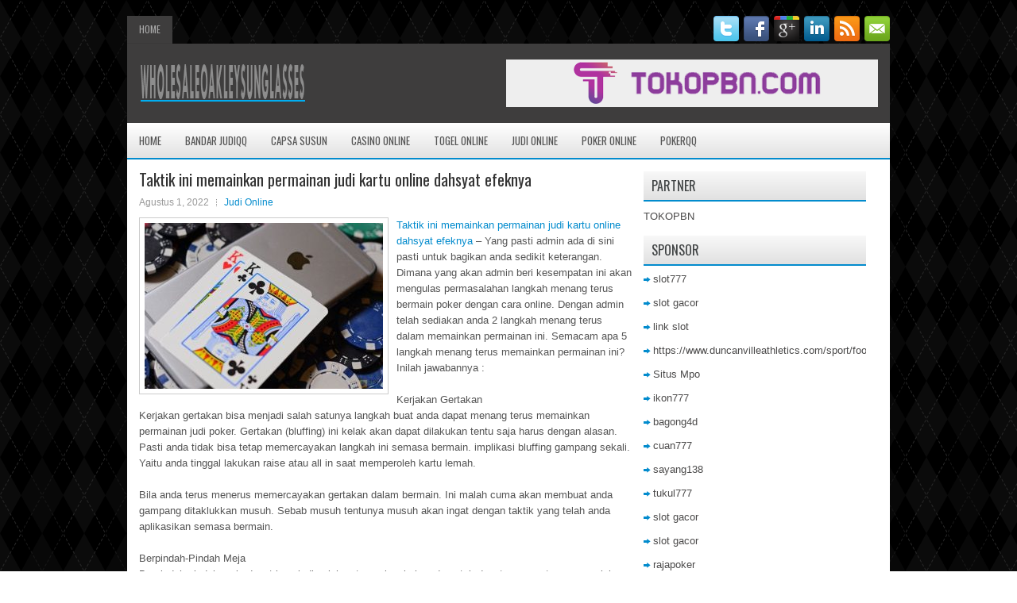

--- FILE ---
content_type: text/html; charset=UTF-8
request_url: http://modafiniltab.online/taktik-ini-memainkan-permainan-judi-kartu-online-dahsyat-efeknya/
body_size: 9682
content:
<!DOCTYPE html><html xmlns="http://www.w3.org/1999/xhtml" lang="id-ID">
<head profile="http://gmpg.org/xfn/11">
<meta http-equiv="Content-Type" content="text/html; charset=UTF-8" />

<meta name="viewport" content="width=device-width, initial-scale=1.0"/>
<link rel="stylesheet" href="http://modafiniltab.online/wp-content/themes/EstateAgency/lib/css/reset.css" type="text/css" media="screen, projection" />
<link rel="stylesheet" href="http://modafiniltab.online/wp-content/themes/EstateAgency/lib/css/defaults.css" type="text/css" media="screen, projection" />
<!--[if lt IE 8]><link rel="stylesheet" href="http://modafiniltab.online/wp-content/themes/EstateAgency/lib/css/ie.css" type="text/css" media="screen, projection" /><![endif]-->

<link rel="stylesheet" href="http://modafiniltab.online/wp-content/themes/EstateAgency/style.css" type="text/css" media="screen, projection" />

<title>Taktik ini memainkan permainan judi kartu online dahsyat efeknya &#8211; wholesaleoakleysunglasses.us.org</title>
<meta name='robots' content='max-image-preview:large' />
<link rel="alternate" type="application/rss+xml" title="wholesaleoakleysunglasses.us.org &raquo; Taktik ini memainkan permainan judi kartu online dahsyat efeknya Umpan Komentar" href="http://modafiniltab.online/taktik-ini-memainkan-permainan-judi-kartu-online-dahsyat-efeknya/feed/" />
<script type="text/javascript">
window._wpemojiSettings = {"baseUrl":"https:\/\/s.w.org\/images\/core\/emoji\/14.0.0\/72x72\/","ext":".png","svgUrl":"https:\/\/s.w.org\/images\/core\/emoji\/14.0.0\/svg\/","svgExt":".svg","source":{"concatemoji":"http:\/\/modafiniltab.online\/wp-includes\/js\/wp-emoji-release.min.js?ver=6.1.1"}};
/*! This file is auto-generated */
!function(e,a,t){var n,r,o,i=a.createElement("canvas"),p=i.getContext&&i.getContext("2d");function s(e,t){var a=String.fromCharCode,e=(p.clearRect(0,0,i.width,i.height),p.fillText(a.apply(this,e),0,0),i.toDataURL());return p.clearRect(0,0,i.width,i.height),p.fillText(a.apply(this,t),0,0),e===i.toDataURL()}function c(e){var t=a.createElement("script");t.src=e,t.defer=t.type="text/javascript",a.getElementsByTagName("head")[0].appendChild(t)}for(o=Array("flag","emoji"),t.supports={everything:!0,everythingExceptFlag:!0},r=0;r<o.length;r++)t.supports[o[r]]=function(e){if(p&&p.fillText)switch(p.textBaseline="top",p.font="600 32px Arial",e){case"flag":return s([127987,65039,8205,9895,65039],[127987,65039,8203,9895,65039])?!1:!s([55356,56826,55356,56819],[55356,56826,8203,55356,56819])&&!s([55356,57332,56128,56423,56128,56418,56128,56421,56128,56430,56128,56423,56128,56447],[55356,57332,8203,56128,56423,8203,56128,56418,8203,56128,56421,8203,56128,56430,8203,56128,56423,8203,56128,56447]);case"emoji":return!s([129777,127995,8205,129778,127999],[129777,127995,8203,129778,127999])}return!1}(o[r]),t.supports.everything=t.supports.everything&&t.supports[o[r]],"flag"!==o[r]&&(t.supports.everythingExceptFlag=t.supports.everythingExceptFlag&&t.supports[o[r]]);t.supports.everythingExceptFlag=t.supports.everythingExceptFlag&&!t.supports.flag,t.DOMReady=!1,t.readyCallback=function(){t.DOMReady=!0},t.supports.everything||(n=function(){t.readyCallback()},a.addEventListener?(a.addEventListener("DOMContentLoaded",n,!1),e.addEventListener("load",n,!1)):(e.attachEvent("onload",n),a.attachEvent("onreadystatechange",function(){"complete"===a.readyState&&t.readyCallback()})),(e=t.source||{}).concatemoji?c(e.concatemoji):e.wpemoji&&e.twemoji&&(c(e.twemoji),c(e.wpemoji)))}(window,document,window._wpemojiSettings);
</script>
<style type="text/css">
img.wp-smiley,
img.emoji {
	display: inline !important;
	border: none !important;
	box-shadow: none !important;
	height: 1em !important;
	width: 1em !important;
	margin: 0 0.07em !important;
	vertical-align: -0.1em !important;
	background: none !important;
	padding: 0 !important;
}
</style>
	<link rel='stylesheet' id='wp-block-library-css' href='http://modafiniltab.online/wp-includes/css/dist/block-library/style.min.css?ver=6.1.1' type='text/css' media='all' />
<link rel='stylesheet' id='classic-theme-styles-css' href='http://modafiniltab.online/wp-includes/css/classic-themes.min.css?ver=1' type='text/css' media='all' />
<style id='global-styles-inline-css' type='text/css'>
body{--wp--preset--color--black: #000000;--wp--preset--color--cyan-bluish-gray: #abb8c3;--wp--preset--color--white: #ffffff;--wp--preset--color--pale-pink: #f78da7;--wp--preset--color--vivid-red: #cf2e2e;--wp--preset--color--luminous-vivid-orange: #ff6900;--wp--preset--color--luminous-vivid-amber: #fcb900;--wp--preset--color--light-green-cyan: #7bdcb5;--wp--preset--color--vivid-green-cyan: #00d084;--wp--preset--color--pale-cyan-blue: #8ed1fc;--wp--preset--color--vivid-cyan-blue: #0693e3;--wp--preset--color--vivid-purple: #9b51e0;--wp--preset--gradient--vivid-cyan-blue-to-vivid-purple: linear-gradient(135deg,rgba(6,147,227,1) 0%,rgb(155,81,224) 100%);--wp--preset--gradient--light-green-cyan-to-vivid-green-cyan: linear-gradient(135deg,rgb(122,220,180) 0%,rgb(0,208,130) 100%);--wp--preset--gradient--luminous-vivid-amber-to-luminous-vivid-orange: linear-gradient(135deg,rgba(252,185,0,1) 0%,rgba(255,105,0,1) 100%);--wp--preset--gradient--luminous-vivid-orange-to-vivid-red: linear-gradient(135deg,rgba(255,105,0,1) 0%,rgb(207,46,46) 100%);--wp--preset--gradient--very-light-gray-to-cyan-bluish-gray: linear-gradient(135deg,rgb(238,238,238) 0%,rgb(169,184,195) 100%);--wp--preset--gradient--cool-to-warm-spectrum: linear-gradient(135deg,rgb(74,234,220) 0%,rgb(151,120,209) 20%,rgb(207,42,186) 40%,rgb(238,44,130) 60%,rgb(251,105,98) 80%,rgb(254,248,76) 100%);--wp--preset--gradient--blush-light-purple: linear-gradient(135deg,rgb(255,206,236) 0%,rgb(152,150,240) 100%);--wp--preset--gradient--blush-bordeaux: linear-gradient(135deg,rgb(254,205,165) 0%,rgb(254,45,45) 50%,rgb(107,0,62) 100%);--wp--preset--gradient--luminous-dusk: linear-gradient(135deg,rgb(255,203,112) 0%,rgb(199,81,192) 50%,rgb(65,88,208) 100%);--wp--preset--gradient--pale-ocean: linear-gradient(135deg,rgb(255,245,203) 0%,rgb(182,227,212) 50%,rgb(51,167,181) 100%);--wp--preset--gradient--electric-grass: linear-gradient(135deg,rgb(202,248,128) 0%,rgb(113,206,126) 100%);--wp--preset--gradient--midnight: linear-gradient(135deg,rgb(2,3,129) 0%,rgb(40,116,252) 100%);--wp--preset--duotone--dark-grayscale: url('#wp-duotone-dark-grayscale');--wp--preset--duotone--grayscale: url('#wp-duotone-grayscale');--wp--preset--duotone--purple-yellow: url('#wp-duotone-purple-yellow');--wp--preset--duotone--blue-red: url('#wp-duotone-blue-red');--wp--preset--duotone--midnight: url('#wp-duotone-midnight');--wp--preset--duotone--magenta-yellow: url('#wp-duotone-magenta-yellow');--wp--preset--duotone--purple-green: url('#wp-duotone-purple-green');--wp--preset--duotone--blue-orange: url('#wp-duotone-blue-orange');--wp--preset--font-size--small: 13px;--wp--preset--font-size--medium: 20px;--wp--preset--font-size--large: 36px;--wp--preset--font-size--x-large: 42px;--wp--preset--spacing--20: 0.44rem;--wp--preset--spacing--30: 0.67rem;--wp--preset--spacing--40: 1rem;--wp--preset--spacing--50: 1.5rem;--wp--preset--spacing--60: 2.25rem;--wp--preset--spacing--70: 3.38rem;--wp--preset--spacing--80: 5.06rem;}:where(.is-layout-flex){gap: 0.5em;}body .is-layout-flow > .alignleft{float: left;margin-inline-start: 0;margin-inline-end: 2em;}body .is-layout-flow > .alignright{float: right;margin-inline-start: 2em;margin-inline-end: 0;}body .is-layout-flow > .aligncenter{margin-left: auto !important;margin-right: auto !important;}body .is-layout-constrained > .alignleft{float: left;margin-inline-start: 0;margin-inline-end: 2em;}body .is-layout-constrained > .alignright{float: right;margin-inline-start: 2em;margin-inline-end: 0;}body .is-layout-constrained > .aligncenter{margin-left: auto !important;margin-right: auto !important;}body .is-layout-constrained > :where(:not(.alignleft):not(.alignright):not(.alignfull)){max-width: var(--wp--style--global--content-size);margin-left: auto !important;margin-right: auto !important;}body .is-layout-constrained > .alignwide{max-width: var(--wp--style--global--wide-size);}body .is-layout-flex{display: flex;}body .is-layout-flex{flex-wrap: wrap;align-items: center;}body .is-layout-flex > *{margin: 0;}:where(.wp-block-columns.is-layout-flex){gap: 2em;}.has-black-color{color: var(--wp--preset--color--black) !important;}.has-cyan-bluish-gray-color{color: var(--wp--preset--color--cyan-bluish-gray) !important;}.has-white-color{color: var(--wp--preset--color--white) !important;}.has-pale-pink-color{color: var(--wp--preset--color--pale-pink) !important;}.has-vivid-red-color{color: var(--wp--preset--color--vivid-red) !important;}.has-luminous-vivid-orange-color{color: var(--wp--preset--color--luminous-vivid-orange) !important;}.has-luminous-vivid-amber-color{color: var(--wp--preset--color--luminous-vivid-amber) !important;}.has-light-green-cyan-color{color: var(--wp--preset--color--light-green-cyan) !important;}.has-vivid-green-cyan-color{color: var(--wp--preset--color--vivid-green-cyan) !important;}.has-pale-cyan-blue-color{color: var(--wp--preset--color--pale-cyan-blue) !important;}.has-vivid-cyan-blue-color{color: var(--wp--preset--color--vivid-cyan-blue) !important;}.has-vivid-purple-color{color: var(--wp--preset--color--vivid-purple) !important;}.has-black-background-color{background-color: var(--wp--preset--color--black) !important;}.has-cyan-bluish-gray-background-color{background-color: var(--wp--preset--color--cyan-bluish-gray) !important;}.has-white-background-color{background-color: var(--wp--preset--color--white) !important;}.has-pale-pink-background-color{background-color: var(--wp--preset--color--pale-pink) !important;}.has-vivid-red-background-color{background-color: var(--wp--preset--color--vivid-red) !important;}.has-luminous-vivid-orange-background-color{background-color: var(--wp--preset--color--luminous-vivid-orange) !important;}.has-luminous-vivid-amber-background-color{background-color: var(--wp--preset--color--luminous-vivid-amber) !important;}.has-light-green-cyan-background-color{background-color: var(--wp--preset--color--light-green-cyan) !important;}.has-vivid-green-cyan-background-color{background-color: var(--wp--preset--color--vivid-green-cyan) !important;}.has-pale-cyan-blue-background-color{background-color: var(--wp--preset--color--pale-cyan-blue) !important;}.has-vivid-cyan-blue-background-color{background-color: var(--wp--preset--color--vivid-cyan-blue) !important;}.has-vivid-purple-background-color{background-color: var(--wp--preset--color--vivid-purple) !important;}.has-black-border-color{border-color: var(--wp--preset--color--black) !important;}.has-cyan-bluish-gray-border-color{border-color: var(--wp--preset--color--cyan-bluish-gray) !important;}.has-white-border-color{border-color: var(--wp--preset--color--white) !important;}.has-pale-pink-border-color{border-color: var(--wp--preset--color--pale-pink) !important;}.has-vivid-red-border-color{border-color: var(--wp--preset--color--vivid-red) !important;}.has-luminous-vivid-orange-border-color{border-color: var(--wp--preset--color--luminous-vivid-orange) !important;}.has-luminous-vivid-amber-border-color{border-color: var(--wp--preset--color--luminous-vivid-amber) !important;}.has-light-green-cyan-border-color{border-color: var(--wp--preset--color--light-green-cyan) !important;}.has-vivid-green-cyan-border-color{border-color: var(--wp--preset--color--vivid-green-cyan) !important;}.has-pale-cyan-blue-border-color{border-color: var(--wp--preset--color--pale-cyan-blue) !important;}.has-vivid-cyan-blue-border-color{border-color: var(--wp--preset--color--vivid-cyan-blue) !important;}.has-vivid-purple-border-color{border-color: var(--wp--preset--color--vivid-purple) !important;}.has-vivid-cyan-blue-to-vivid-purple-gradient-background{background: var(--wp--preset--gradient--vivid-cyan-blue-to-vivid-purple) !important;}.has-light-green-cyan-to-vivid-green-cyan-gradient-background{background: var(--wp--preset--gradient--light-green-cyan-to-vivid-green-cyan) !important;}.has-luminous-vivid-amber-to-luminous-vivid-orange-gradient-background{background: var(--wp--preset--gradient--luminous-vivid-amber-to-luminous-vivid-orange) !important;}.has-luminous-vivid-orange-to-vivid-red-gradient-background{background: var(--wp--preset--gradient--luminous-vivid-orange-to-vivid-red) !important;}.has-very-light-gray-to-cyan-bluish-gray-gradient-background{background: var(--wp--preset--gradient--very-light-gray-to-cyan-bluish-gray) !important;}.has-cool-to-warm-spectrum-gradient-background{background: var(--wp--preset--gradient--cool-to-warm-spectrum) !important;}.has-blush-light-purple-gradient-background{background: var(--wp--preset--gradient--blush-light-purple) !important;}.has-blush-bordeaux-gradient-background{background: var(--wp--preset--gradient--blush-bordeaux) !important;}.has-luminous-dusk-gradient-background{background: var(--wp--preset--gradient--luminous-dusk) !important;}.has-pale-ocean-gradient-background{background: var(--wp--preset--gradient--pale-ocean) !important;}.has-electric-grass-gradient-background{background: var(--wp--preset--gradient--electric-grass) !important;}.has-midnight-gradient-background{background: var(--wp--preset--gradient--midnight) !important;}.has-small-font-size{font-size: var(--wp--preset--font-size--small) !important;}.has-medium-font-size{font-size: var(--wp--preset--font-size--medium) !important;}.has-large-font-size{font-size: var(--wp--preset--font-size--large) !important;}.has-x-large-font-size{font-size: var(--wp--preset--font-size--x-large) !important;}
.wp-block-navigation a:where(:not(.wp-element-button)){color: inherit;}
:where(.wp-block-columns.is-layout-flex){gap: 2em;}
.wp-block-pullquote{font-size: 1.5em;line-height: 1.6;}
</style>
<script type='text/javascript' src='http://modafiniltab.online/wp-includes/js/jquery/jquery.min.js?ver=3.6.1' id='jquery-core-js'></script>
<script type='text/javascript' src='http://modafiniltab.online/wp-includes/js/jquery/jquery-migrate.min.js?ver=3.3.2' id='jquery-migrate-js'></script>
<script type='text/javascript' src='http://modafiniltab.online/wp-content/themes/EstateAgency/lib/js/superfish.js?ver=6.1.1' id='superfish-js'></script>
<script type='text/javascript' src='http://modafiniltab.online/wp-content/themes/EstateAgency/lib/js/jquery.mobilemenu.js?ver=6.1.1' id='mobilemenu-js'></script>
<link rel="https://api.w.org/" href="http://modafiniltab.online/wp-json/" /><link rel="alternate" type="application/json" href="http://modafiniltab.online/wp-json/wp/v2/posts/1437" /><link rel="EditURI" type="application/rsd+xml" title="RSD" href="http://modafiniltab.online/xmlrpc.php?rsd" />
<link rel="wlwmanifest" type="application/wlwmanifest+xml" href="http://modafiniltab.online/wp-includes/wlwmanifest.xml" />

<link rel="canonical" href="http://modafiniltab.online/taktik-ini-memainkan-permainan-judi-kartu-online-dahsyat-efeknya/" />
<link rel='shortlink' href='http://modafiniltab.online/?p=1437' />
<link rel="alternate" type="application/json+oembed" href="http://modafiniltab.online/wp-json/oembed/1.0/embed?url=http%3A%2F%2Fmodafiniltab.online%2Ftaktik-ini-memainkan-permainan-judi-kartu-online-dahsyat-efeknya%2F" />
<link rel="alternate" type="text/xml+oembed" href="http://modafiniltab.online/wp-json/oembed/1.0/embed?url=http%3A%2F%2Fmodafiniltab.online%2Ftaktik-ini-memainkan-permainan-judi-kartu-online-dahsyat-efeknya%2F&#038;format=xml" />
<link rel="shortcut icon" href="/wp-content/uploads/2021/07/wholesaleoakleysunglasses-f-1.png" type="image/x-icon" />
<link rel="alternate" type="application/rss+xml" title="wholesaleoakleysunglasses.us.org RSS Feed" href="http://modafiniltab.online/feed/" />
<link rel="pingback" href="http://modafiniltab.online/xmlrpc.php" />

</head>

<body class="post-template-default single single-post postid-1437 single-format-standard">

<div id="container">

    <div class="clearfix">
        			        <div class="menu-primary-container">
			<ul class="menus menu-primary">
                <li ><a href="http://modafiniltab.online">Home</a></li>
							</ul>
		</div>
                      <!--.primary menu--> 	
                
        <div id="top-social-profiles">
                        <ul class="widget-container"><li class="social-profiles-widget">
            <a href="http://twitter.com/" target="_blank"><img title="Twitter" alt="Twitter" src="http://modafiniltab.online/wp-content/themes/EstateAgency/images/social-profiles/twitter.png" /></a><a href="http://facebook.com/" target="_blank"><img title="Facebook" alt="Facebook" src="http://modafiniltab.online/wp-content/themes/EstateAgency/images/social-profiles/facebook.png" /></a><a href="https://plus.google.com/" target="_blank"><img title="Google Plus" alt="Google Plus" src="http://modafiniltab.online/wp-content/themes/EstateAgency/images/social-profiles/gplus.png" /></a><a href="http://www.linkedin.com/" target="_blank"><img title="LinkedIn" alt="LinkedIn" src="http://modafiniltab.online/wp-content/themes/EstateAgency/images/social-profiles/linkedin.png" /></a><a href="http://modafiniltab.online/feed/" target="_blank"><img title="RSS Feed" alt="RSS Feed" src="http://modafiniltab.online/wp-content/themes/EstateAgency/images/social-profiles/rss.png" /></a><a href="/cdn-cgi/l/email-protection#ccb5a3b9be8ca9a1ada5a0e2afa3a1" target="_blank"><img title="Email" alt="Email" src="http://modafiniltab.online/wp-content/themes/EstateAgency/images/social-profiles/email.png" /></a>            </li></ul>
                    </div>
    </div>
    

    <div id="header">
    
        <div class="logo">
         
            <a href="http://modafiniltab.online"><img src="/wp-content/uploads/2021/07/wholesaleoakleysunglasses-1.png" alt="wholesaleoakleysunglasses.us.org" title="wholesaleoakleysunglasses.us.org" /></a>
         
        </div><!-- .logo -->

        <div class="header-right">
            <a href="https://www.tokopbn.com/" target="_blank"><img src="/wp-content/uploads/2021/07/banner-toko-pbn.png" alt="sponsored"></a> 
        </div><!-- .header-right -->
        
    </div><!-- #header -->
    
            <div class="clearfix">
            			<div class="menu-secondary-container"><ul id="menu-main-manu" class="menus menu-secondary"><li id="menu-item-75" class="menu-item menu-item-type-custom menu-item-object-custom menu-item-home menu-item-75"><a href="http://modafiniltab.online/">Home</a></li>
<li id="menu-item-76" class="menu-item menu-item-type-taxonomy menu-item-object-category menu-item-76"><a href="http://modafiniltab.online/category/bandar-judiqq/">Bandar JudiQQ</a></li>
<li id="menu-item-77" class="menu-item menu-item-type-taxonomy menu-item-object-category menu-item-77"><a href="http://modafiniltab.online/category/capsa-susun/">Capsa Susun</a></li>
<li id="menu-item-78" class="menu-item menu-item-type-taxonomy menu-item-object-category menu-item-78"><a href="http://modafiniltab.online/category/casino-online/">Casino Online</a></li>
<li id="menu-item-79" class="menu-item menu-item-type-taxonomy menu-item-object-category menu-item-79"><a href="http://modafiniltab.online/category/togel-online/">Togel Online</a></li>
<li id="menu-item-80" class="menu-item menu-item-type-taxonomy menu-item-object-category current-post-ancestor current-menu-parent current-post-parent menu-item-80"><a href="http://modafiniltab.online/category/judi-online/">Judi Online</a></li>
<li id="menu-item-81" class="menu-item menu-item-type-taxonomy menu-item-object-category menu-item-81"><a href="http://modafiniltab.online/category/poker-online/">Poker Online</a></li>
<li id="menu-item-82" class="menu-item menu-item-type-taxonomy menu-item-object-category menu-item-82"><a href="http://modafiniltab.online/category/pokerqq/">PokerQQ</a></li>
</ul></div>              <!--.secondary menu--> 	
                </div>
    
    <div id="main">
    
            
        <div id="content">
            
                    
            
    <div class="post post-single clearfix post-1437 type-post status-publish format-standard has-post-thumbnail hentry category-judi-online tag-casino tag-judi tag-poker tag-slot" id="post-1437">
    
        <h2 class="title">Taktik ini memainkan permainan judi kartu online dahsyat efeknya</h2>
        
        <div class="postmeta-primary">
    
            <span class="meta_date">Agustus 1, 2022</span>
           &nbsp; <span class="meta_categories"><a href="http://modafiniltab.online/category/judi-online/" rel="category tag">Judi Online</a></span>
    
                 
        </div>
        
        <div class="entry clearfix">
            
            <img width="300" height="209" src="http://modafiniltab.online/wp-content/uploads/2021/08/X27.jpg" class="alignleft featured_image wp-post-image" alt="" decoding="async" srcset="http://modafiniltab.online/wp-content/uploads/2021/08/X27.jpg 640w, http://modafiniltab.online/wp-content/uploads/2021/08/X27-300x209.jpg 300w" sizes="(max-width: 300px) 100vw, 300px" />            
            <p><a href="http://modafiniltab.online/taktik-ini-memainkan-permainan-judi-kartu-online-dahsyat-efeknya/">Taktik ini memainkan permainan judi kartu online dahsyat efeknya</a> &#8211; Yang pasti admin ada di sini pasti untuk bagikan anda sedikit keterangan. Dimana yang akan admin beri kesempatan ini akan mengulas permasalahan langkah menang terus bermain poker dengan cara online. Dengan admin telah sediakan anda 2 langkah menang terus dalam memainkan permainan ini. Semacam apa 5 langkah menang terus memainkan permainan ini? Inilah jawabannya :</p>
<p>Kerjakan Gertakan<br />
Kerjakan gertakan bisa menjadi salah satunya langkah buat anda dapat menang terus memainkan permainan judi poker. Gertakan (bluffing) ini kelak akan dapat dilakukan tentu saja harus dengan alasan. Pasti anda tidak bisa tetap memercayakan langkah ini semasa bermain. implikasi bluffing gampang sekali. Yaitu anda tinggal lakukan raise atau all in saat memperoleh kartu lemah.</p>
<p>Bila anda terus menerus memercayakan gertakan dalam bermain. Ini malah cuma akan membuat anda gampang ditaklukkan musuh. Sebab musuh tentunya musuh akan ingat dengan taktik yang telah anda aplikasikan semasa bermain.</p>
<p>Berpindah-Pindah Meja<br />
Berpindah-pindah meja dapat juga jadi salah satunya langkah anda untuk dapat menang terus memainkan permainan poker. Jadi anda jika nanti ingin gampang menang bermain. Anda jangan cuma tinggal pada suatu meja saja. Upayakan anda dapat berpindah-pindah meja. Contoh saat anda susah menang, sering memperoleh kartu lemah atau musuh telah bawa taktik anda. Ini dapat anda buat jadi peristiwa pas untuk beralih meja.</p>
<p>Kerjakan Penilaian Meja<br />
Sebelum memainkan permainan judi kartu online ini. Tentu saja anda harus dapat kerjakan penilaian meja. Maksudnya untuk menghitung potensi serta membaca taktik musuh. Bila ini dapat dilakukan dengan cara teratur dalam bermain poker. Jelas anda tidak akan kewalahan untuk dapat memenangi jalannya permainan dengan cara terus-terusan.</p>
<p>Konsentrasi<br />
Langkah setelah itu untuk dapat menang terus memainkan permainan taruhan online poker gampang sekali. Yaitu anda tinggal konsentrasi pada jalannya permainan saja. Dengan anda dapat konsentrasi seutuhnya pada jalannya permainan. Ini akan membuat anda dapat makin gampang dalam membaca jalannya permainan. Jadi anda semasa bermain kelak dapat gampang tentukan ketetapan yang pas.</p>
<p>Sabar<br />
Satu lagi langkah yang mungkin dapat menolong anda untuk dapat menang terus dalam bermain poker ialah sabar. Pasti sabar ini kelak dapat memberikan dukungan fokus serta konsentrasi anda semasa bermain. Bila anda sabar dalam bermain. Automatis anda akan makin tenang dalam jalani jalannya permainan.</p>
<p>Ini yang akan membuat anda bisa makin fokus serta konsentrasi pada jalannya permainan. Serta ini yang bisa menolong anda untuk dapat memperoleh hasil kemenangan terus-terusan kunjungi agen judi online <a href="https://103.28.52.12/">Megawin88</a>.</p>
<p>Bagaimana? Apa anda sudah mengetahui langkah menang terus memainkan permainan taruhan online poker? Bila telah, anda kelak semasa bermain janganlah sampai lupa untuk dapat coba mengaplikasikannya. Selamat coba serta mudah-mudahan sukses!</p>
    
        </div>
        
        <div class="postmeta-secondary"><span class="meta_tags"><a href="http://modafiniltab.online/tag/casino/" rel="tag">Casino</a>, <a href="http://modafiniltab.online/tag/judi/" rel="tag">Judi</a>, <a href="http://modafiniltab.online/tag/poker/" rel="tag">Poker</a>, <a href="http://modafiniltab.online/tag/slot/" rel="tag">Slot</a></span></div> 
        
    
    </div><!-- Post ID 1437 -->
    
                
                    
        </div><!-- #content -->
    
        
<div id="sidebar-primary">
	
		<ul class="widget_text widget-container">
			<li id="custom_html-6" class="widget_text widget widget_custom_html">
				<h3 class="widgettitle">PARTNER</h3>
				<div class="textwidget custom-html-widget"><a href="https://www.tokopbn.com/">TOKOPBN</a></div>
			</li>
		</ul>
    	
		<ul class="widget-container">
			<li id="sponsor" class="widget widget_meta">
				<h3 class="widgettitle">Sponsor</h3>			
				<ul>
					<li><a href="https://rbc.gov.rw/fileadmin/templates/web/index.html">slot777</a></li>
                            <li><a href="https://www.asianwindky.com/menu">slot gacor</a></li>
                            <li><a href="https://www.kazanscience.ru/ru/sbornik">link slot</a></li>
                            <li><a href="https://www.duncanvilleathletics.com/sport/football/boys/">https://www.duncanvilleathletics.com/sport/football/boys/</a></li>
                            <li><a href="https://smkcendekiabatujajar.sch.id/smkcendekiabatujajar/">Situs Mpo</a></li>
                            <li><a href="https://www.mavrixonline.com/terms/">ikon777</a></li>
                            <li><a href="https://www.freelanceaffiliateguide.com/product/">bagong4d</a></li>
                            <li><a href="https://partsgeekautoparts.com/shop/page/4/">cuan777</a></li>
                            <li><a href="https://www.min-arnavaux.com/profil/unisat/">sayang138</a></li>
                            <li><a href="https://estadiosoficial.com/blog/">tukul777</a></li>
                            <li><a href="https://mymagictank.com/">slot gacor</a></li>
                            <li><a href="https://lacasadipasta.com/menu/">slot gacor</a></li>
                            <li><a href="https://idnrajapoker.com/">rajapoker</a></li>
                            <li><a href="https://aliceripoll.com/">slot online gacor</a></li>
                            <li><a href="https://www.lesvalades.com/">situs slot gacor online</a></li>
                            <li><a href="https://www.philippineshonolulu.org/">situs slot</a></li>
                            				</ul>
			</li>
		</ul>
		
    <ul class="widget-container"><li id="block-3" class="widget widget_block"><!-- 0e34befad0b6ad9d649ab5aff8bc0841 --></li></ul>
		<ul class="widget-container"><li id="recent-posts-4" class="widget widget_recent_entries">
		<h3 class="widgettitle">Pos-pos Terbaru</h3>
		<ul>
											<li>
					<a href="http://modafiniltab.online/konsep-mgm-rilis-rencana-keselamatan-tujuh-poin-percaya-realistis-bisnis-casino-togel-2026/">Konsep MGM Rilis Rencana Keselamatan Tujuh Poin Percaya Realistis Bisnis Casino Togel 2026</a>
											<span class="post-date">Januari 18, 2026</span>
									</li>
											<li>
					<a href="http://modafiniltab.online/pemain-slot-gacor-memiliki-banyak-variasi-dalam-kehidupan-mereka/">Pemain Slot Gacor memiliki banyak variasi dalam kehidupan mereka</a>
											<span class="post-date">Januari 18, 2026</span>
									</li>
											<li>
					<a href="http://modafiniltab.online/arahan-kalkulasi-kartu-togel-2026-pada-permainan-togel-2026-qq-online/">Arahan Kalkulasi Kartu Togel 2026 Pada Permainan Togel 2026 QQ Online</a>
											<span class="post-date">Januari 17, 2026</span>
									</li>
											<li>
					<a href="http://modafiniltab.online/cara-bagaimana-saya-menghasilkan-angka-kemenangan-dalam-slot-toto-2026/">Cara bagaimana saya menghasilkan angka kemenangan dalam Slot Toto 2026</a>
											<span class="post-date">Januari 16, 2026</span>
									</li>
											<li>
					<a href="http://modafiniltab.online/pernak-pernik-realita-ketika-berada-di-meja-slot-toto-2026/">Pernak pernik Realita ketika berada di Meja Slot Toto 2026</a>
											<span class="post-date">Januari 14, 2026</span>
									</li>
					</ul>

		</li></ul><ul class="widget-container"><li id="meta-4" class="widget widget_meta"><h3 class="widgettitle">Meta</h3>
		<ul>
						<li><a href="http://modafiniltab.online/wp-login.php">Masuk</a></li>
			<li><a href="http://modafiniltab.online/feed/">Feed entri</a></li>
			<li><a href="http://modafiniltab.online/comments/feed/">Feed komentar</a></li>

			<li><a href="https://wordpress.org/">WordPress.org</a></li>
		</ul>

		</li></ul><ul class="widget-container"><li id="categories-2" class="widget widget_categories"><h3 class="widgettitle">Kategori</h3>
			<ul>
					<li class="cat-item cat-item-9"><a href="http://modafiniltab.online/category/casino-online/">Casino Online</a> (559)
</li>
	<li class="cat-item cat-item-2"><a href="http://modafiniltab.online/category/judi-online/">Judi Online</a> (535)
</li>
	<li class="cat-item cat-item-3"><a href="http://modafiniltab.online/category/poker-online/">Poker Online</a> (331)
</li>
	<li class="cat-item cat-item-25"><a href="http://modafiniltab.online/category/slot-online/">Slot Online</a> (125)
</li>
	<li class="cat-item cat-item-4"><a href="http://modafiniltab.online/category/togel-online/">Togel Online</a> (100)
</li>
			</ul>

			</li></ul><ul class="widget-container"><li id="archives-4" class="widget widget_archive"><h3 class="widgettitle">Arsip</h3>
			<ul>
					<li><a href='http://modafiniltab.online/2026/01/'>Januari 2026</a>&nbsp;(16)</li>
	<li><a href='http://modafiniltab.online/2025/12/'>Desember 2025</a>&nbsp;(28)</li>
	<li><a href='http://modafiniltab.online/2025/11/'>November 2025</a>&nbsp;(29)</li>
	<li><a href='http://modafiniltab.online/2025/10/'>Oktober 2025</a>&nbsp;(28)</li>
	<li><a href='http://modafiniltab.online/2025/09/'>September 2025</a>&nbsp;(24)</li>
	<li><a href='http://modafiniltab.online/2025/08/'>Agustus 2025</a>&nbsp;(12)</li>
	<li><a href='http://modafiniltab.online/2025/07/'>Juli 2025</a>&nbsp;(25)</li>
	<li><a href='http://modafiniltab.online/2025/06/'>Juni 2025</a>&nbsp;(21)</li>
	<li><a href='http://modafiniltab.online/2025/05/'>Mei 2025</a>&nbsp;(12)</li>
	<li><a href='http://modafiniltab.online/2025/04/'>April 2025</a>&nbsp;(23)</li>
	<li><a href='http://modafiniltab.online/2025/03/'>Maret 2025</a>&nbsp;(43)</li>
	<li><a href='http://modafiniltab.online/2025/02/'>Februari 2025</a>&nbsp;(33)</li>
	<li><a href='http://modafiniltab.online/2025/01/'>Januari 2025</a>&nbsp;(25)</li>
	<li><a href='http://modafiniltab.online/2024/12/'>Desember 2024</a>&nbsp;(30)</li>
	<li><a href='http://modafiniltab.online/2024/11/'>November 2024</a>&nbsp;(33)</li>
	<li><a href='http://modafiniltab.online/2024/10/'>Oktober 2024</a>&nbsp;(35)</li>
	<li><a href='http://modafiniltab.online/2024/09/'>September 2024</a>&nbsp;(33)</li>
	<li><a href='http://modafiniltab.online/2024/08/'>Agustus 2024</a>&nbsp;(38)</li>
	<li><a href='http://modafiniltab.online/2024/07/'>Juli 2024</a>&nbsp;(38)</li>
	<li><a href='http://modafiniltab.online/2024/06/'>Juni 2024</a>&nbsp;(53)</li>
	<li><a href='http://modafiniltab.online/2024/05/'>Mei 2024</a>&nbsp;(37)</li>
	<li><a href='http://modafiniltab.online/2024/04/'>April 2024</a>&nbsp;(34)</li>
	<li><a href='http://modafiniltab.online/2024/03/'>Maret 2024</a>&nbsp;(48)</li>
	<li><a href='http://modafiniltab.online/2024/02/'>Februari 2024</a>&nbsp;(30)</li>
	<li><a href='http://modafiniltab.online/2024/01/'>Januari 2024</a>&nbsp;(34)</li>
	<li><a href='http://modafiniltab.online/2023/12/'>Desember 2023</a>&nbsp;(26)</li>
	<li><a href='http://modafiniltab.online/2023/11/'>November 2023</a>&nbsp;(28)</li>
	<li><a href='http://modafiniltab.online/2023/10/'>Oktober 2023</a>&nbsp;(37)</li>
	<li><a href='http://modafiniltab.online/2023/09/'>September 2023</a>&nbsp;(22)</li>
	<li><a href='http://modafiniltab.online/2023/08/'>Agustus 2023</a>&nbsp;(35)</li>
	<li><a href='http://modafiniltab.online/2023/07/'>Juli 2023</a>&nbsp;(37)</li>
	<li><a href='http://modafiniltab.online/2023/06/'>Juni 2023</a>&nbsp;(37)</li>
	<li><a href='http://modafiniltab.online/2023/05/'>Mei 2023</a>&nbsp;(44)</li>
	<li><a href='http://modafiniltab.online/2023/04/'>April 2023</a>&nbsp;(36)</li>
	<li><a href='http://modafiniltab.online/2023/03/'>Maret 2023</a>&nbsp;(27)</li>
	<li><a href='http://modafiniltab.online/2023/02/'>Februari 2023</a>&nbsp;(37)</li>
	<li><a href='http://modafiniltab.online/2023/01/'>Januari 2023</a>&nbsp;(32)</li>
	<li><a href='http://modafiniltab.online/2022/12/'>Desember 2022</a>&nbsp;(30)</li>
	<li><a href='http://modafiniltab.online/2022/11/'>November 2022</a>&nbsp;(37)</li>
	<li><a href='http://modafiniltab.online/2022/10/'>Oktober 2022</a>&nbsp;(36)</li>
	<li><a href='http://modafiniltab.online/2022/09/'>September 2022</a>&nbsp;(32)</li>
	<li><a href='http://modafiniltab.online/2022/08/'>Agustus 2022</a>&nbsp;(33)</li>
	<li><a href='http://modafiniltab.online/2022/07/'>Juli 2022</a>&nbsp;(33)</li>
	<li><a href='http://modafiniltab.online/2022/06/'>Juni 2022</a>&nbsp;(40)</li>
	<li><a href='http://modafiniltab.online/2022/05/'>Mei 2022</a>&nbsp;(37)</li>
	<li><a href='http://modafiniltab.online/2022/04/'>April 2022</a>&nbsp;(28)</li>
	<li><a href='http://modafiniltab.online/2022/03/'>Maret 2022</a>&nbsp;(35)</li>
	<li><a href='http://modafiniltab.online/2022/02/'>Februari 2022</a>&nbsp;(27)</li>
	<li><a href='http://modafiniltab.online/2022/01/'>Januari 2022</a>&nbsp;(33)</li>
	<li><a href='http://modafiniltab.online/2021/12/'>Desember 2021</a>&nbsp;(32)</li>
	<li><a href='http://modafiniltab.online/2021/11/'>November 2021</a>&nbsp;(20)</li>
	<li><a href='http://modafiniltab.online/2021/10/'>Oktober 2021</a>&nbsp;(17)</li>
	<li><a href='http://modafiniltab.online/2021/09/'>September 2021</a>&nbsp;(16)</li>
	<li><a href='http://modafiniltab.online/2021/08/'>Agustus 2021</a>&nbsp;(2)</li>
	<li><a href='http://modafiniltab.online/2021/07/'>Juli 2021</a>&nbsp;(1)</li>
			</ul>

			</li></ul><ul class="widget-container"><li id="tag_cloud-2" class="widget widget_tag_cloud"><h3 class="widgettitle">Tag</h3><div class="tagcloud"><a href="http://modafiniltab.online/tag/argumen-pemicu-situs-kasino-online-susah-saat-dijangkau/" class="tag-cloud-link tag-link-14 tag-link-position-1" style="font-size: 8pt;" aria-label="Argumen Pemicu Situs Kasino Online Susah Saat Dijangkau (1 item)">Argumen Pemicu Situs Kasino Online Susah Saat Dijangkau</a>
<a href="http://modafiniltab.online/tag/bola/" class="tag-cloud-link tag-link-24 tag-link-position-2" style="font-size: 8pt;" aria-label="Bola (1 item)">Bola</a>
<a href="http://modafiniltab.online/tag/casino/" class="tag-cloud-link tag-link-19 tag-link-position-3" style="font-size: 21.904109589041pt;" aria-label="Casino (1.591 item)">Casino</a>
<a href="http://modafiniltab.online/tag/casino-online/" class="tag-cloud-link tag-link-16 tag-link-position-4" style="font-size: 8pt;" aria-label="casino online (1 item)">casino online</a>
<a href="http://modafiniltab.online/tag/judi/" class="tag-cloud-link tag-link-17 tag-link-position-5" style="font-size: 22pt;" aria-label="Judi (1.645 item)">Judi</a>
<a href="http://modafiniltab.online/tag/judi-online/" class="tag-cloud-link tag-link-12 tag-link-position-6" style="font-size: 8.8630136986301pt;" aria-label="judi online (2 item)">judi online</a>
<a href="http://modafiniltab.online/tag/kasino-online/" class="tag-cloud-link tag-link-15 tag-link-position-7" style="font-size: 8pt;" aria-label="kasino online (1 item)">kasino online</a>
<a href="http://modafiniltab.online/tag/persiapan-sbelum-bermain-games-judi-online/" class="tag-cloud-link tag-link-11 tag-link-position-8" style="font-size: 8pt;" aria-label="Persiapan Sbelum Bermain Games Judi Online (1 item)">Persiapan Sbelum Bermain Games Judi Online</a>
<a href="http://modafiniltab.online/tag/poker/" class="tag-cloud-link tag-link-18 tag-link-position-9" style="font-size: 21.856164383562pt;" aria-label="Poker (1.539 item)">Poker</a>
<a href="http://modafiniltab.online/tag/slot/" class="tag-cloud-link tag-link-20 tag-link-position-10" style="font-size: 21.760273972603pt;" aria-label="Slot (1.479 item)">Slot</a>
<a href="http://modafiniltab.online/tag/taruhan-online/" class="tag-cloud-link tag-link-13 tag-link-position-11" style="font-size: 8pt;" aria-label="taruhan online (1 item)">taruhan online</a>
<a href="http://modafiniltab.online/tag/togel/" class="tag-cloud-link tag-link-21 tag-link-position-12" style="font-size: 21.424657534247pt;" aria-label="Togel (1.272 item)">Togel</a>
<a href="http://modafiniltab.online/tag/toto/" class="tag-cloud-link tag-link-22 tag-link-position-13" style="font-size: 8pt;" aria-label="Toto (1 item)">Toto</a>
<a href="http://modafiniltab.online/tag/xjudi/" class="tag-cloud-link tag-link-23 tag-link-position-14" style="font-size: 8pt;" aria-label="xJudi (1 item)">xJudi</a></div>
</li></ul><ul class="widget-container"><li id="search-4" class="widget widget_search"> 
<div id="search" title="Type and hit enter">
    <form method="get" id="searchform" action="http://modafiniltab.online/"> 
        <input type="text" value="Search" 
            name="s" id="s"  onblur="if (this.value == '')  {this.value = 'Search';}"  
            onfocus="if (this.value == 'Search') {this.value = '';}" 
        />
    </form>
</div><!-- #search --></li></ul><ul class="widget-container"><li id="block-4" class="widget widget_block"><script data-cfasync="false" src="/cdn-cgi/scripts/5c5dd728/cloudflare-static/email-decode.min.js"></script><script>

</script></li></ul>    
</div><!-- #sidebar-primary -->        
                
    </div><!-- #main -->
    
    
    <div id="footer-widgets" class="clearfix">
                <div class="footer-widget-box">
                    </div>
        
        <div class="footer-widget-box">
                    </div>
        
        <div class="footer-widget-box footer-widget-box-last">
                    </div>
        
    </div>

    <div id="footer">
    
        <div id="copyrights">
             &copy; 2026  <a href="http://modafiniltab.online/">wholesaleoakleysunglasses.us.org</a> 
        </div>
        
                <div id="credits" style="overflow-y: hidden;overflow-x: visible;width: 400px;margin: auto;">
				<div style="width: 10000px;text-align: left;">
					Powered by <a href="http://wordpress.org/"><strong>WordPress</strong></a> | Theme Designed by:  <a href="https://www.bca.co.id/" rel="follow">Bank bca</a> <a href="https://www.bni.co.id/" rel="follow">Bank bni</a> <a href="https://bri.co.id/" rel="follow">Bank bri</a> <a href="https://www.btn.co.id/" rel="follow">Bank btn</a> <a href="https://www.cimbniaga.co.id" rel="follow">Bank cimbniaga</a> <a href="https://www.citibank.co.id/" rel="follow">Bank citibank</a> <a href="https://www.danamon.co.id" rel="follow">Bank danamon</a> <a href="https://www.bi.go.id/" rel="follow">Bank Indonesia</a> <a href="https://www.klikmbc.co.id/" rel="follow">Bank klikmbc</a> <a href="https://www.bankmandiri.co.id/" rel="follow">Bank mandiri</a> <a href="https://www.ocbc.com/" rel="follow">Bank ocbc</a> <a href="https://www.panin.co.id/" rel="follow">bank Panin</a> <a href="http://facebook.com/" rel="follow">facebook</a> <a href="https://google.co.id/" rel="follow">google</a> <a href="https://www.instagram.com/" rel="follow">instagram</a> <a href="https://www.maybank.co.id/" rel="follow">maybank</a> <a href="http://paypal.com/" rel="follow">paypall</a> <a href="https://www.telkom.co.id/" rel="follow">telkom</a> <a href="https://www.telkomsel.com/" rel="follow">telkomsel</a> <a href="https://www.tiktok.com/" rel="follow">tiktok</a> <a href="http://twitter.com/" rel="follow">twitter</a> <a href="https://web.whatsapp.com/" rel="follow">WA</a> <a href="http://youtube.com/" rel="follow">youtube</a>						
				</div>
			</div><!-- #credits -->
			
        
    </div><!-- #footer -->
    
</div><!-- #container -->

<script type='text/javascript' src='http://modafiniltab.online/wp-includes/js/comment-reply.min.js?ver=6.1.1' id='comment-reply-js'></script>
<script type='text/javascript' src='http://modafiniltab.online/wp-includes/js/hoverIntent.min.js?ver=1.10.2' id='hoverIntent-js'></script>

<script type='text/javascript'>
/* <![CDATA[ */
jQuery.noConflict();
jQuery(function(){ 
	jQuery('ul.menu-primary').superfish({ 
	animation: {opacity:'show'},
autoArrows:  true,
                dropShadows: false, 
                speed: 200,
                delay: 800
                });
            });
jQuery('.menu-primary-container').mobileMenu({
                defaultText: 'Menu',
                className: 'menu-primary-responsive',
                containerClass: 'menu-primary-responsive-container',
                subMenuDash: '&ndash;'
            });

jQuery(function(){ 
	jQuery('ul.menu-secondary').superfish({ 
	animation: {opacity:'show'},
autoArrows:  true,
                dropShadows: false, 
                speed: 200,
                delay: 800
                });
            });
jQuery('.menu-secondary-container').mobileMenu({
                defaultText: 'Navigation',
                className: 'menu-secondary-responsive',
                containerClass: 'menu-secondary-responsive-container',
                subMenuDash: '&ndash;'
            });

/* ]]> */
</script>
<script defer src="https://static.cloudflareinsights.com/beacon.min.js/vcd15cbe7772f49c399c6a5babf22c1241717689176015" integrity="sha512-ZpsOmlRQV6y907TI0dKBHq9Md29nnaEIPlkf84rnaERnq6zvWvPUqr2ft8M1aS28oN72PdrCzSjY4U6VaAw1EQ==" data-cf-beacon='{"version":"2024.11.0","token":"f17fa555653c4b79bee87412341216b4","r":1,"server_timing":{"name":{"cfCacheStatus":true,"cfEdge":true,"cfExtPri":true,"cfL4":true,"cfOrigin":true,"cfSpeedBrain":true},"location_startswith":null}}' crossorigin="anonymous"></script>
</body>
</html>